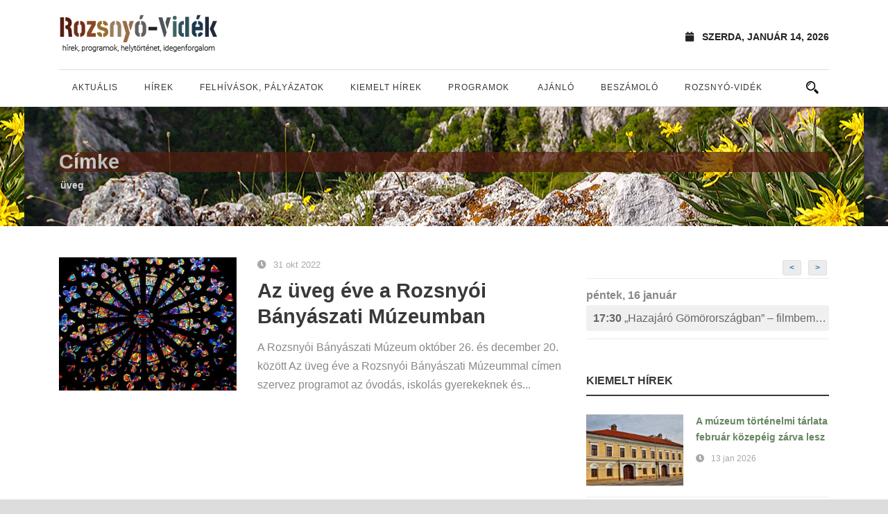

--- FILE ---
content_type: text/html; charset=UTF-8
request_url: https://rozsnyovidek.sk/tag/uveg/
body_size: 62987
content:
<!DOCTYPE html>
<!--[if IE 7]><html class="ie ie7 ltie8 ltie9" lang="hu"><![endif]-->
<!--[if IE 8]><html class="ie ie8 ltie9" lang="hu"><![endif]-->
<!--[if !(IE 7) | !(IE 8)  ]><!-->
<html lang="hu">
<!--<![endif]-->

<head>
	<meta charset="UTF-8" />
	<meta name="viewport" content="initial-scale=1.0" />	
		
	<link rel="pingback" href="https://rozsnyovidek.sk/xmlrpc.php" />
	<title>üveg &#8211; Rozsnyó-Vidék</title>
<meta name='robots' content='max-image-preview:large' />
<link rel="alternate" type="application/rss+xml" title="Rozsnyó-Vidék &raquo; hírcsatorna" href="https://rozsnyovidek.sk/feed/" />
<link rel="alternate" type="application/rss+xml" title="Rozsnyó-Vidék &raquo; hozzászólás hírcsatorna" href="https://rozsnyovidek.sk/comments/feed/" />
<link rel="alternate" type="application/rss+xml" title="Rozsnyó-Vidék &raquo; üveg címke hírcsatorna" href="https://rozsnyovidek.sk/tag/uveg/feed/" />
<script type="text/javascript">
/* <![CDATA[ */
window._wpemojiSettings = {"baseUrl":"https:\/\/s.w.org\/images\/core\/emoji\/15.0.3\/72x72\/","ext":".png","svgUrl":"https:\/\/s.w.org\/images\/core\/emoji\/15.0.3\/svg\/","svgExt":".svg","source":{"concatemoji":"https:\/\/rozsnyovidek.sk\/wp-includes\/js\/wp-emoji-release.min.js?ver=6.6.4"}};
/*! This file is auto-generated */
!function(i,n){var o,s,e;function c(e){try{var t={supportTests:e,timestamp:(new Date).valueOf()};sessionStorage.setItem(o,JSON.stringify(t))}catch(e){}}function p(e,t,n){e.clearRect(0,0,e.canvas.width,e.canvas.height),e.fillText(t,0,0);var t=new Uint32Array(e.getImageData(0,0,e.canvas.width,e.canvas.height).data),r=(e.clearRect(0,0,e.canvas.width,e.canvas.height),e.fillText(n,0,0),new Uint32Array(e.getImageData(0,0,e.canvas.width,e.canvas.height).data));return t.every(function(e,t){return e===r[t]})}function u(e,t,n){switch(t){case"flag":return n(e,"\ud83c\udff3\ufe0f\u200d\u26a7\ufe0f","\ud83c\udff3\ufe0f\u200b\u26a7\ufe0f")?!1:!n(e,"\ud83c\uddfa\ud83c\uddf3","\ud83c\uddfa\u200b\ud83c\uddf3")&&!n(e,"\ud83c\udff4\udb40\udc67\udb40\udc62\udb40\udc65\udb40\udc6e\udb40\udc67\udb40\udc7f","\ud83c\udff4\u200b\udb40\udc67\u200b\udb40\udc62\u200b\udb40\udc65\u200b\udb40\udc6e\u200b\udb40\udc67\u200b\udb40\udc7f");case"emoji":return!n(e,"\ud83d\udc26\u200d\u2b1b","\ud83d\udc26\u200b\u2b1b")}return!1}function f(e,t,n){var r="undefined"!=typeof WorkerGlobalScope&&self instanceof WorkerGlobalScope?new OffscreenCanvas(300,150):i.createElement("canvas"),a=r.getContext("2d",{willReadFrequently:!0}),o=(a.textBaseline="top",a.font="600 32px Arial",{});return e.forEach(function(e){o[e]=t(a,e,n)}),o}function t(e){var t=i.createElement("script");t.src=e,t.defer=!0,i.head.appendChild(t)}"undefined"!=typeof Promise&&(o="wpEmojiSettingsSupports",s=["flag","emoji"],n.supports={everything:!0,everythingExceptFlag:!0},e=new Promise(function(e){i.addEventListener("DOMContentLoaded",e,{once:!0})}),new Promise(function(t){var n=function(){try{var e=JSON.parse(sessionStorage.getItem(o));if("object"==typeof e&&"number"==typeof e.timestamp&&(new Date).valueOf()<e.timestamp+604800&&"object"==typeof e.supportTests)return e.supportTests}catch(e){}return null}();if(!n){if("undefined"!=typeof Worker&&"undefined"!=typeof OffscreenCanvas&&"undefined"!=typeof URL&&URL.createObjectURL&&"undefined"!=typeof Blob)try{var e="postMessage("+f.toString()+"("+[JSON.stringify(s),u.toString(),p.toString()].join(",")+"));",r=new Blob([e],{type:"text/javascript"}),a=new Worker(URL.createObjectURL(r),{name:"wpTestEmojiSupports"});return void(a.onmessage=function(e){c(n=e.data),a.terminate(),t(n)})}catch(e){}c(n=f(s,u,p))}t(n)}).then(function(e){for(var t in e)n.supports[t]=e[t],n.supports.everything=n.supports.everything&&n.supports[t],"flag"!==t&&(n.supports.everythingExceptFlag=n.supports.everythingExceptFlag&&n.supports[t]);n.supports.everythingExceptFlag=n.supports.everythingExceptFlag&&!n.supports.flag,n.DOMReady=!1,n.readyCallback=function(){n.DOMReady=!0}}).then(function(){return e}).then(function(){var e;n.supports.everything||(n.readyCallback(),(e=n.source||{}).concatemoji?t(e.concatemoji):e.wpemoji&&e.twemoji&&(t(e.twemoji),t(e.wpemoji)))}))}((window,document),window._wpemojiSettings);
/* ]]> */
</script>
<link rel='stylesheet' id='sbi_styles-css' href='https://rozsnyovidek.sk/wp-content/plugins/instagram-feed/css/sbi-styles.min.css?ver=6.6.1' type='text/css' media='all' />
<style id='wp-emoji-styles-inline-css' type='text/css'>

	img.wp-smiley, img.emoji {
		display: inline !important;
		border: none !important;
		box-shadow: none !important;
		height: 1em !important;
		width: 1em !important;
		margin: 0 0.07em !important;
		vertical-align: -0.1em !important;
		background: none !important;
		padding: 0 !important;
	}
</style>
<link rel='stylesheet' id='wp-block-library-css' href='https://rozsnyovidek.sk/wp-includes/css/dist/block-library/style.min.css?ver=6.6.4' type='text/css' media='all' />
<style id='classic-theme-styles-inline-css' type='text/css'>
/*! This file is auto-generated */
.wp-block-button__link{color:#fff;background-color:#32373c;border-radius:9999px;box-shadow:none;text-decoration:none;padding:calc(.667em + 2px) calc(1.333em + 2px);font-size:1.125em}.wp-block-file__button{background:#32373c;color:#fff;text-decoration:none}
</style>
<style id='global-styles-inline-css' type='text/css'>
:root{--wp--preset--aspect-ratio--square: 1;--wp--preset--aspect-ratio--4-3: 4/3;--wp--preset--aspect-ratio--3-4: 3/4;--wp--preset--aspect-ratio--3-2: 3/2;--wp--preset--aspect-ratio--2-3: 2/3;--wp--preset--aspect-ratio--16-9: 16/9;--wp--preset--aspect-ratio--9-16: 9/16;--wp--preset--color--black: #000000;--wp--preset--color--cyan-bluish-gray: #abb8c3;--wp--preset--color--white: #ffffff;--wp--preset--color--pale-pink: #f78da7;--wp--preset--color--vivid-red: #cf2e2e;--wp--preset--color--luminous-vivid-orange: #ff6900;--wp--preset--color--luminous-vivid-amber: #fcb900;--wp--preset--color--light-green-cyan: #7bdcb5;--wp--preset--color--vivid-green-cyan: #00d084;--wp--preset--color--pale-cyan-blue: #8ed1fc;--wp--preset--color--vivid-cyan-blue: #0693e3;--wp--preset--color--vivid-purple: #9b51e0;--wp--preset--gradient--vivid-cyan-blue-to-vivid-purple: linear-gradient(135deg,rgba(6,147,227,1) 0%,rgb(155,81,224) 100%);--wp--preset--gradient--light-green-cyan-to-vivid-green-cyan: linear-gradient(135deg,rgb(122,220,180) 0%,rgb(0,208,130) 100%);--wp--preset--gradient--luminous-vivid-amber-to-luminous-vivid-orange: linear-gradient(135deg,rgba(252,185,0,1) 0%,rgba(255,105,0,1) 100%);--wp--preset--gradient--luminous-vivid-orange-to-vivid-red: linear-gradient(135deg,rgba(255,105,0,1) 0%,rgb(207,46,46) 100%);--wp--preset--gradient--very-light-gray-to-cyan-bluish-gray: linear-gradient(135deg,rgb(238,238,238) 0%,rgb(169,184,195) 100%);--wp--preset--gradient--cool-to-warm-spectrum: linear-gradient(135deg,rgb(74,234,220) 0%,rgb(151,120,209) 20%,rgb(207,42,186) 40%,rgb(238,44,130) 60%,rgb(251,105,98) 80%,rgb(254,248,76) 100%);--wp--preset--gradient--blush-light-purple: linear-gradient(135deg,rgb(255,206,236) 0%,rgb(152,150,240) 100%);--wp--preset--gradient--blush-bordeaux: linear-gradient(135deg,rgb(254,205,165) 0%,rgb(254,45,45) 50%,rgb(107,0,62) 100%);--wp--preset--gradient--luminous-dusk: linear-gradient(135deg,rgb(255,203,112) 0%,rgb(199,81,192) 50%,rgb(65,88,208) 100%);--wp--preset--gradient--pale-ocean: linear-gradient(135deg,rgb(255,245,203) 0%,rgb(182,227,212) 50%,rgb(51,167,181) 100%);--wp--preset--gradient--electric-grass: linear-gradient(135deg,rgb(202,248,128) 0%,rgb(113,206,126) 100%);--wp--preset--gradient--midnight: linear-gradient(135deg,rgb(2,3,129) 0%,rgb(40,116,252) 100%);--wp--preset--font-size--small: 13px;--wp--preset--font-size--medium: 20px;--wp--preset--font-size--large: 36px;--wp--preset--font-size--x-large: 42px;--wp--preset--spacing--20: 0.44rem;--wp--preset--spacing--30: 0.67rem;--wp--preset--spacing--40: 1rem;--wp--preset--spacing--50: 1.5rem;--wp--preset--spacing--60: 2.25rem;--wp--preset--spacing--70: 3.38rem;--wp--preset--spacing--80: 5.06rem;--wp--preset--shadow--natural: 6px 6px 9px rgba(0, 0, 0, 0.2);--wp--preset--shadow--deep: 12px 12px 50px rgba(0, 0, 0, 0.4);--wp--preset--shadow--sharp: 6px 6px 0px rgba(0, 0, 0, 0.2);--wp--preset--shadow--outlined: 6px 6px 0px -3px rgba(255, 255, 255, 1), 6px 6px rgba(0, 0, 0, 1);--wp--preset--shadow--crisp: 6px 6px 0px rgba(0, 0, 0, 1);}:where(.is-layout-flex){gap: 0.5em;}:where(.is-layout-grid){gap: 0.5em;}body .is-layout-flex{display: flex;}.is-layout-flex{flex-wrap: wrap;align-items: center;}.is-layout-flex > :is(*, div){margin: 0;}body .is-layout-grid{display: grid;}.is-layout-grid > :is(*, div){margin: 0;}:where(.wp-block-columns.is-layout-flex){gap: 2em;}:where(.wp-block-columns.is-layout-grid){gap: 2em;}:where(.wp-block-post-template.is-layout-flex){gap: 1.25em;}:where(.wp-block-post-template.is-layout-grid){gap: 1.25em;}.has-black-color{color: var(--wp--preset--color--black) !important;}.has-cyan-bluish-gray-color{color: var(--wp--preset--color--cyan-bluish-gray) !important;}.has-white-color{color: var(--wp--preset--color--white) !important;}.has-pale-pink-color{color: var(--wp--preset--color--pale-pink) !important;}.has-vivid-red-color{color: var(--wp--preset--color--vivid-red) !important;}.has-luminous-vivid-orange-color{color: var(--wp--preset--color--luminous-vivid-orange) !important;}.has-luminous-vivid-amber-color{color: var(--wp--preset--color--luminous-vivid-amber) !important;}.has-light-green-cyan-color{color: var(--wp--preset--color--light-green-cyan) !important;}.has-vivid-green-cyan-color{color: var(--wp--preset--color--vivid-green-cyan) !important;}.has-pale-cyan-blue-color{color: var(--wp--preset--color--pale-cyan-blue) !important;}.has-vivid-cyan-blue-color{color: var(--wp--preset--color--vivid-cyan-blue) !important;}.has-vivid-purple-color{color: var(--wp--preset--color--vivid-purple) !important;}.has-black-background-color{background-color: var(--wp--preset--color--black) !important;}.has-cyan-bluish-gray-background-color{background-color: var(--wp--preset--color--cyan-bluish-gray) !important;}.has-white-background-color{background-color: var(--wp--preset--color--white) !important;}.has-pale-pink-background-color{background-color: var(--wp--preset--color--pale-pink) !important;}.has-vivid-red-background-color{background-color: var(--wp--preset--color--vivid-red) !important;}.has-luminous-vivid-orange-background-color{background-color: var(--wp--preset--color--luminous-vivid-orange) !important;}.has-luminous-vivid-amber-background-color{background-color: var(--wp--preset--color--luminous-vivid-amber) !important;}.has-light-green-cyan-background-color{background-color: var(--wp--preset--color--light-green-cyan) !important;}.has-vivid-green-cyan-background-color{background-color: var(--wp--preset--color--vivid-green-cyan) !important;}.has-pale-cyan-blue-background-color{background-color: var(--wp--preset--color--pale-cyan-blue) !important;}.has-vivid-cyan-blue-background-color{background-color: var(--wp--preset--color--vivid-cyan-blue) !important;}.has-vivid-purple-background-color{background-color: var(--wp--preset--color--vivid-purple) !important;}.has-black-border-color{border-color: var(--wp--preset--color--black) !important;}.has-cyan-bluish-gray-border-color{border-color: var(--wp--preset--color--cyan-bluish-gray) !important;}.has-white-border-color{border-color: var(--wp--preset--color--white) !important;}.has-pale-pink-border-color{border-color: var(--wp--preset--color--pale-pink) !important;}.has-vivid-red-border-color{border-color: var(--wp--preset--color--vivid-red) !important;}.has-luminous-vivid-orange-border-color{border-color: var(--wp--preset--color--luminous-vivid-orange) !important;}.has-luminous-vivid-amber-border-color{border-color: var(--wp--preset--color--luminous-vivid-amber) !important;}.has-light-green-cyan-border-color{border-color: var(--wp--preset--color--light-green-cyan) !important;}.has-vivid-green-cyan-border-color{border-color: var(--wp--preset--color--vivid-green-cyan) !important;}.has-pale-cyan-blue-border-color{border-color: var(--wp--preset--color--pale-cyan-blue) !important;}.has-vivid-cyan-blue-border-color{border-color: var(--wp--preset--color--vivid-cyan-blue) !important;}.has-vivid-purple-border-color{border-color: var(--wp--preset--color--vivid-purple) !important;}.has-vivid-cyan-blue-to-vivid-purple-gradient-background{background: var(--wp--preset--gradient--vivid-cyan-blue-to-vivid-purple) !important;}.has-light-green-cyan-to-vivid-green-cyan-gradient-background{background: var(--wp--preset--gradient--light-green-cyan-to-vivid-green-cyan) !important;}.has-luminous-vivid-amber-to-luminous-vivid-orange-gradient-background{background: var(--wp--preset--gradient--luminous-vivid-amber-to-luminous-vivid-orange) !important;}.has-luminous-vivid-orange-to-vivid-red-gradient-background{background: var(--wp--preset--gradient--luminous-vivid-orange-to-vivid-red) !important;}.has-very-light-gray-to-cyan-bluish-gray-gradient-background{background: var(--wp--preset--gradient--very-light-gray-to-cyan-bluish-gray) !important;}.has-cool-to-warm-spectrum-gradient-background{background: var(--wp--preset--gradient--cool-to-warm-spectrum) !important;}.has-blush-light-purple-gradient-background{background: var(--wp--preset--gradient--blush-light-purple) !important;}.has-blush-bordeaux-gradient-background{background: var(--wp--preset--gradient--blush-bordeaux) !important;}.has-luminous-dusk-gradient-background{background: var(--wp--preset--gradient--luminous-dusk) !important;}.has-pale-ocean-gradient-background{background: var(--wp--preset--gradient--pale-ocean) !important;}.has-electric-grass-gradient-background{background: var(--wp--preset--gradient--electric-grass) !important;}.has-midnight-gradient-background{background: var(--wp--preset--gradient--midnight) !important;}.has-small-font-size{font-size: var(--wp--preset--font-size--small) !important;}.has-medium-font-size{font-size: var(--wp--preset--font-size--medium) !important;}.has-large-font-size{font-size: var(--wp--preset--font-size--large) !important;}.has-x-large-font-size{font-size: var(--wp--preset--font-size--x-large) !important;}
:where(.wp-block-post-template.is-layout-flex){gap: 1.25em;}:where(.wp-block-post-template.is-layout-grid){gap: 1.25em;}
:where(.wp-block-columns.is-layout-flex){gap: 2em;}:where(.wp-block-columns.is-layout-grid){gap: 2em;}
:root :where(.wp-block-pullquote){font-size: 1.5em;line-height: 1.6;}
</style>
<link rel='stylesheet' id='style-css' href='https://rozsnyovidek.sk/wp-content/themes/rozsnyovidek/style.css?ver=6.6.4' type='text/css' media='all' />
<link rel='stylesheet' id='superfish-css' href='https://rozsnyovidek.sk/wp-content/themes/rozsnyovidek/plugins/superfish/css/superfish.css?ver=6.6.4' type='text/css' media='all' />
<link rel='stylesheet' id='dlmenu-css' href='https://rozsnyovidek.sk/wp-content/themes/rozsnyovidek/plugins/dl-menu/component.css?ver=6.6.4' type='text/css' media='all' />
<link rel='stylesheet' id='font-awesome-css' href='https://rozsnyovidek.sk/wp-content/themes/rozsnyovidek/plugins/font-awesome-new/css/font-awesome.min.css?ver=6.6.4' type='text/css' media='all' />
<link rel='stylesheet' id='elegant-font-css' href='https://rozsnyovidek.sk/wp-content/themes/rozsnyovidek/plugins/elegant-font/style.css?ver=6.6.4' type='text/css' media='all' />
<link rel='stylesheet' id='jquery-fancybox-css' href='https://rozsnyovidek.sk/wp-content/themes/rozsnyovidek/plugins/fancybox/jquery.fancybox.css?ver=6.6.4' type='text/css' media='all' />
<link rel='stylesheet' id='flexslider-css' href='https://rozsnyovidek.sk/wp-content/themes/rozsnyovidek/plugins/flexslider/flexslider.css?ver=6.6.4' type='text/css' media='all' />
<link rel='stylesheet' id='style-responsive-css' href='https://rozsnyovidek.sk/wp-content/themes/rozsnyovidek/stylesheet/style-responsive.css?ver=6.6.4' type='text/css' media='all' />
<link rel='stylesheet' id='style-custom-css' href='https://rozsnyovidek.sk/wp-content/themes/rozsnyovidek/stylesheet/style-custom.css?ver=6.6.4' type='text/css' media='all' />
<link rel='stylesheet' id='colorbox-css' href='https://rozsnyovidek.sk/wp-content/plugins/lightbox-gallery/colorbox/example1/colorbox.css?ver=6.6.4' type='text/css' media='all' />
<script type="text/javascript" src="https://rozsnyovidek.sk/wp-includes/js/jquery/jquery.min.js?ver=3.7.1" id="jquery-core-js"></script>
<script type="text/javascript" src="https://rozsnyovidek.sk/wp-includes/js/jquery/jquery-migrate.min.js?ver=3.4.1" id="jquery-migrate-js"></script>
<link rel="https://api.w.org/" href="https://rozsnyovidek.sk/wp-json/" /><link rel="alternate" title="JSON" type="application/json" href="https://rozsnyovidek.sk/wp-json/wp/v2/tags/1708" /><link rel="EditURI" type="application/rsd+xml" title="RSD" href="https://rozsnyovidek.sk/xmlrpc.php?rsd" />
<meta name="generator" content="WordPress 6.6.4" />
<!-- load the script for older ie version -->
<!--[if lt IE 9]>
<script src="https://rozsnyovidek.sk/wp-content/themes/rozsnyovidek/javascript/html5.js" type="text/javascript"></script>
<script src="https://rozsnyovidek.sk/wp-content/themes/rozsnyovidek/plugins/easy-pie-chart/excanvas.js" type="text/javascript"></script>
<![endif]-->
    <script>
        var errorQueue = [];
        var timeout;
        function isBot() {
            const bots = ['bot', 'googlebot', 'bingbot', 'facebook', 'slurp', 'twitter', 'yahoo'];
            const userAgent = navigator.userAgent.toLowerCase();
            return bots.some(bot => userAgent.includes(bot));
        }
        window.onerror = function(msg, url, line) {
            var errorMessage = [
                'Message: ' + msg,
                'URL: ' + url,
                'Line: ' + line
            ].join(' - ');
            // Filter bots errors...
            if (isBot()) {
                return;
            }
            //console.log(errorMessage);
            errorQueue.push(errorMessage);
            if (errorQueue.length >= 5) {
                sendErrorsToServer();
            } else {
                clearTimeout(timeout);
                timeout = setTimeout(sendErrorsToServer, 5000);
            }
        }
        function sendErrorsToServer() {
            if (errorQueue.length > 0) {
                var message = errorQueue.join(' | ');
                // console.log(message);
                var xhr = new XMLHttpRequest();
                var nonce = '06099659d4';
                var ajaxurl = 'https://rozsnyovidek.sk/wp-admin/admin-ajax.php?action=bill_minozzi_js_error_catched&_wpnonce=06099659d4'; // Não é necessário esc_js aqui
                xhr.open('POST', encodeURI(ajaxurl));
                xhr.setRequestHeader('Content-Type', 'application/x-www-form-urlencoded');
                xhr.onload = function() {
                    if (xhr.status === 200) {
                        // console.log('Success:', xhr.responseText);
                    } else {
                        console.log('Error:', xhr.status);
                    }
                };
                xhr.onerror = function() {
                    console.error('Request failed');
                };
                xhr.send('action=bill_minozzi_js_error_catched&_wpnonce=' + nonce + '&bill_js_error_catched=' + encodeURIComponent(message));
                errorQueue = []; // Limpa a fila de erros após o envio
            }
        }
        window.addEventListener('beforeunload', sendErrorsToServer);
    </script>
    	
		<!-- Facebook script -->    
	<div id="fb-root"></div>
	<script>(function(d, s, id) {
	  var js, fjs = d.getElementsByTagName(s)[0];
	  if (d.getElementById(id)) return;
	  js = d.createElement(s); js.id = id;
	  js.src = "//connect.facebook.net/hu_HU/all.js#xfbml=1&appId=398722086806564";
	  fjs.parentNode.insertBefore(js, fjs);
	}(document, 'script', 'facebook-jssdk'));</script>
	
	
	<!-- Facebook OG META -->  
	<meta property="fb:app_id" content="398722086806564" />  
	
		<!-- if page is content page -->  
	 
	<meta property="og:url" content="https://rozsnyovidek.sk" /> 
	<meta property="og:site_name" content="Rozsnyó-Vidék" />  
	<meta property="og:description" content="hírek, programok, helytörténet, idegenforgalom" />  
	<meta property="og:type" content="website" />  
	<meta property="og:image" content="https://s3-eu-central-1.amazonaws.com/wp-rozsnyovidek/wp-content/uploads/2021/09/30095845/default-featured.jpg" /> 	
			
	<meta name="google-site-verification" content="W46i96pbhDD9Fh7xRz1DUhWW7YnjDMP-ujO0P09sex0" />

	<link rel="stylesheet" href="https://use.fontawesome.com/releases/v5.4.1/css/all.css" integrity="sha384-5sAR7xN1Nv6T6+dT2mhtzEpVJvfS3NScPQTrOxhwjIuvcA67KV2R5Jz6kr4abQsz" crossorigin="anonymous">

	<!-- Google tag (gtag.js) -->
	<script async src="https://www.googletagmanager.com/gtag/js?id=G-K3KEHN5M23"></script>
	<script>
  	window.dataLayer = window.dataLayer || [];
  	function gtag(){dataLayer.push(arguments);}
  	gtag('js', new Date());

  	gtag('config', 'G-K3KEHN5M23');
	</script>	
</head>

<body class="archive tag tag-uveg tag-1708">
<div class="body-wrapper  float-menu enable-sticky-sidebar disable-bottom-nav" data-home="https://rozsnyovidek.sk/" >
		<header class="newsstand-header-wrapper header-style-1-wrapper newsstand-header-no-top-bar">
		<!-- top navigation -->
		<div class="newsstand-logo-wrapper" ><div class="newsstand-logo-container container"><!-- logo -->
<div class="newsstand-logo">
	<div class="newsstand-logo-inner">
		<a href="https://rozsnyovidek.sk/" >
			<img src="https://rozsnyovidek.sk/wp-content/themes/rozsnyovidek/images/logo.png" alt=""  />		</a>
	</div>
	<div class="newsstand-responsive-navigation dl-menuwrapper" id="newsstand-responsive-navigation" ><button class="dl-trigger">Open Menu</button><ul id="menu-fomenu" class="dl-menu newsstand-main-mobile-menu"><li id="menu-item-31707" class="menu-item menu-item-type-taxonomy menu-item-object-category menu-item-31707"><a href="https://rozsnyovidek.sk/category/hir/">Aktuális</a></li>
<li id="menu-item-37773" class="menu-item menu-item-type-taxonomy menu-item-object-category menu-item-37773"><a href="https://rozsnyovidek.sk/category/felhivas/">Hírek</a></li>
<li id="menu-item-37776" class="menu-item menu-item-type-taxonomy menu-item-object-category menu-item-37776"><a href="https://rozsnyovidek.sk/category/palyazat-versenyfelhivas/">Felhívások, pályázatok</a></li>
<li id="menu-item-37777" class="menu-item menu-item-type-taxonomy menu-item-object-category menu-item-37777"><a href="https://rozsnyovidek.sk/category/kiemelt-hirek/">Kiemelt hírek</a></li>
<li id="menu-item-26018" class="menu-item menu-item-type-taxonomy menu-item-object-event-category menu-item-has-children menu-item-26018"><a href="https://rozsnyovidek.sk/events/category/programajanlo/">Programok</a>
<ul class="dl-submenu">
	<li id="menu-item-26019" class="menu-item menu-item-type-taxonomy menu-item-object-event-category menu-item-26019"><a href="https://rozsnyovidek.sk/events/category/beszelgetes/">Beszélgetés</a></li>
	<li id="menu-item-26020" class="menu-item menu-item-type-taxonomy menu-item-object-event-category menu-item-26020"><a href="https://rozsnyovidek.sk/events/category/egyeb-rendezveny/">Egyéb rendezvény</a></li>
	<li id="menu-item-26021" class="menu-item menu-item-type-taxonomy menu-item-object-event-category menu-item-26021"><a href="https://rozsnyovidek.sk/events/category/falunap-varosnap/">Falunap, városnap</a></li>
	<li id="menu-item-26022" class="menu-item menu-item-type-taxonomy menu-item-object-event-category menu-item-26022"><a href="https://rozsnyovidek.sk/events/category/fesztival-kulturalis-rendezveny/">Fesztivál, kulturális rendezvény</a></li>
	<li id="menu-item-26023" class="menu-item menu-item-type-taxonomy menu-item-object-event-category menu-item-26023"><a href="https://rozsnyovidek.sk/events/category/film-mozi/">Film, mozi</a></li>
	<li id="menu-item-26024" class="menu-item menu-item-type-taxonomy menu-item-object-event-category menu-item-26024"><a href="https://rozsnyovidek.sk/events/category/folklor-rendezveny/">Folklór rendezvény</a></li>
	<li id="menu-item-26025" class="menu-item menu-item-type-taxonomy menu-item-object-event-category menu-item-26025"><a href="https://rozsnyovidek.sk/events/category/gyermekprogram/">Gyermekprogram</a></li>
	<li id="menu-item-26026" class="menu-item menu-item-type-taxonomy menu-item-object-event-category menu-item-26026"><a href="https://rozsnyovidek.sk/events/category/konyvbemutato-iro-olvaso-talalkozo/">Könyvbemutató, író-olvasó találkozó</a></li>
	<li id="menu-item-26027" class="menu-item menu-item-type-taxonomy menu-item-object-event-category menu-item-26027"><a href="https://rozsnyovidek.sk/events/category/koncert-eloadoest/">Koncert, Előadóest</a></li>
	<li id="menu-item-26028" class="menu-item menu-item-type-taxonomy menu-item-object-event-category menu-item-26028"><a href="https://rozsnyovidek.sk/events/category/konferencia-szakmai-talalkozo/">Konferencia, szakmai találkozó</a></li>
	<li id="menu-item-26029" class="menu-item menu-item-type-taxonomy menu-item-object-event-category menu-item-26029"><a href="https://rozsnyovidek.sk/events/category/muzeumok-kiallitasok/">Múzeumok, kiállítások</a></li>
	<li id="menu-item-26030" class="menu-item menu-item-type-taxonomy menu-item-object-event-category menu-item-26030"><a href="https://rozsnyovidek.sk/events/category/szinhaz-szinjatszas/">Színház, színjátszás</a></li>
	<li id="menu-item-26031" class="menu-item menu-item-type-taxonomy menu-item-object-event-category menu-item-26031"><a href="https://rozsnyovidek.sk/events/category/szorakozas-szabadido/">Szórakozás, szabadidő</a></li>
	<li id="menu-item-26032" class="menu-item menu-item-type-taxonomy menu-item-object-event-category menu-item-26032"><a href="https://rozsnyovidek.sk/events/category/tabor/">Tábor</a></li>
	<li id="menu-item-26033" class="menu-item menu-item-type-taxonomy menu-item-object-event-category menu-item-26033"><a href="https://rozsnyovidek.sk/events/category/tarsadalmi-esemeny/">Társadalmi esemény</a></li>
	<li id="menu-item-26034" class="menu-item menu-item-type-taxonomy menu-item-object-event-category menu-item-26034"><a href="https://rozsnyovidek.sk/events/category/unnep-unnepseg/">Ünnep, ünnepség</a></li>
	<li id="menu-item-26035" class="menu-item menu-item-type-taxonomy menu-item-object-event-category menu-item-26035"><a href="https://rozsnyovidek.sk/events/category/vasar/">Vásár</a></li>
	<li id="menu-item-26036" class="menu-item menu-item-type-taxonomy menu-item-object-event-category menu-item-26036"><a href="https://rozsnyovidek.sk/events/category/verseny/">Verseny</a></li>
	<li id="menu-item-26037" class="menu-item menu-item-type-taxonomy menu-item-object-event-category menu-item-26037"><a href="https://rozsnyovidek.sk/events/category/zenes-tancos-rendezveny/">Zenés – táncos rendezvény</a></li>
</ul>
</li>
<li id="menu-item-37775" class="menu-item menu-item-type-taxonomy menu-item-object-category menu-item-37775"><a href="https://rozsnyovidek.sk/category/ajanlo/">Ajánló</a></li>
<li id="menu-item-37774" class="menu-item menu-item-type-taxonomy menu-item-object-category menu-item-37774"><a href="https://rozsnyovidek.sk/category/beszamolo/">Beszámoló</a></li>
<li id="menu-item-37852" class="menu-item menu-item-type-taxonomy menu-item-object-category menu-item-has-children menu-item-37852"><a href="https://rozsnyovidek.sk/category/rozsnyo-videk/">Rozsnyó-vidék</a>
<ul class="dl-submenu">
	<li id="menu-item-37850" class="menu-item menu-item-type-taxonomy menu-item-object-category menu-item-37850"><a href="https://rozsnyovidek.sk/category/rozsnyo-videk/latnivalok/">Látnivalók</a></li>
	<li id="menu-item-37851" class="menu-item menu-item-type-taxonomy menu-item-object-category menu-item-37851"><a href="https://rozsnyovidek.sk/category/rozsnyo-videk/helytortenet/">Helytörténet</a></li>
	<li id="menu-item-37849" class="menu-item menu-item-type-taxonomy menu-item-object-category menu-item-37849"><a href="https://rozsnyovidek.sk/category/rozsnyo-videk/termeszet/">Természet</a></li>
</ul>
</li>
</ul></div></div>
<div class="newsstand-logo-right-text" ><div class="newsstand-current-date" ><i class="fa fa-calendar" ></i>szerda, január 14, 2026</div></div><div class="clear"></div></div></div>		<div id="newsstand-header-substitute" ></div>
		<div class="newsstand-header-inner header-inner-header-style-1">
			<div class="newsstand-header-container container">
				<div class="newsstand-header-inner-overlay"></div>

				<!-- navigation -->
				<div class="newsstand-navigation-wrapper"><!-- float menu logo -->
<div class="newsstand-float-menu-logo" >
	<a href="https://rozsnyovidek.sk/" >
		<img src="https://rozsnyovidek.sk/wp-content/themes/rozsnyovidek/images/logo.png" alt=""  />	</a>
</div>
<nav class="newsstand-navigation" id="newsstand-main-navigation" ><ul id="menu-fomenu-1" class="sf-menu newsstand-main-menu"><li  class="menu-item menu-item-type-taxonomy menu-item-object-category menu-item-31707menu-item menu-item-type-taxonomy menu-item-object-category menu-item-31707 newsstand-normal-menu"><a href="https://rozsnyovidek.sk/category/hir/">Aktuális</a></li>
<li  class="menu-item menu-item-type-taxonomy menu-item-object-category menu-item-37773menu-item menu-item-type-taxonomy menu-item-object-category menu-item-37773 newsstand-normal-menu"><a href="https://rozsnyovidek.sk/category/felhivas/">Hírek</a></li>
<li  class="menu-item menu-item-type-taxonomy menu-item-object-category menu-item-37776menu-item menu-item-type-taxonomy menu-item-object-category menu-item-37776 newsstand-normal-menu"><a href="https://rozsnyovidek.sk/category/palyazat-versenyfelhivas/">Felhívások, pályázatok</a></li>
<li  class="menu-item menu-item-type-taxonomy menu-item-object-category menu-item-37777menu-item menu-item-type-taxonomy menu-item-object-category menu-item-37777 newsstand-normal-menu"><a href="https://rozsnyovidek.sk/category/kiemelt-hirek/">Kiemelt hírek</a></li>
<li  class="menu-item menu-item-type-taxonomy menu-item-object-event-category menu-item-has-children menu-item-26018menu-item menu-item-type-taxonomy menu-item-object-event-category menu-item-has-children menu-item-26018 newsstand-normal-menu"><a href="https://rozsnyovidek.sk/events/category/programajanlo/" class="sf-with-ul-pre">Programok</a>
<ul class="sub-menu">
	<li  class="menu-item menu-item-type-taxonomy menu-item-object-event-category menu-item-26019"><a href="https://rozsnyovidek.sk/events/category/beszelgetes/">Beszélgetés</a></li>
	<li  class="menu-item menu-item-type-taxonomy menu-item-object-event-category menu-item-26020"><a href="https://rozsnyovidek.sk/events/category/egyeb-rendezveny/">Egyéb rendezvény</a></li>
	<li  class="menu-item menu-item-type-taxonomy menu-item-object-event-category menu-item-26021"><a href="https://rozsnyovidek.sk/events/category/falunap-varosnap/">Falunap, városnap</a></li>
	<li  class="menu-item menu-item-type-taxonomy menu-item-object-event-category menu-item-26022"><a href="https://rozsnyovidek.sk/events/category/fesztival-kulturalis-rendezveny/">Fesztivál, kulturális rendezvény</a></li>
	<li  class="menu-item menu-item-type-taxonomy menu-item-object-event-category menu-item-26023"><a href="https://rozsnyovidek.sk/events/category/film-mozi/">Film, mozi</a></li>
	<li  class="menu-item menu-item-type-taxonomy menu-item-object-event-category menu-item-26024"><a href="https://rozsnyovidek.sk/events/category/folklor-rendezveny/">Folklór rendezvény</a></li>
	<li  class="menu-item menu-item-type-taxonomy menu-item-object-event-category menu-item-26025"><a href="https://rozsnyovidek.sk/events/category/gyermekprogram/">Gyermekprogram</a></li>
	<li  class="menu-item menu-item-type-taxonomy menu-item-object-event-category menu-item-26026"><a href="https://rozsnyovidek.sk/events/category/konyvbemutato-iro-olvaso-talalkozo/">Könyvbemutató, író-olvasó találkozó</a></li>
	<li  class="menu-item menu-item-type-taxonomy menu-item-object-event-category menu-item-26027"><a href="https://rozsnyovidek.sk/events/category/koncert-eloadoest/">Koncert, Előadóest</a></li>
	<li  class="menu-item menu-item-type-taxonomy menu-item-object-event-category menu-item-26028"><a href="https://rozsnyovidek.sk/events/category/konferencia-szakmai-talalkozo/">Konferencia, szakmai találkozó</a></li>
	<li  class="menu-item menu-item-type-taxonomy menu-item-object-event-category menu-item-26029"><a href="https://rozsnyovidek.sk/events/category/muzeumok-kiallitasok/">Múzeumok, kiállítások</a></li>
	<li  class="menu-item menu-item-type-taxonomy menu-item-object-event-category menu-item-26030"><a href="https://rozsnyovidek.sk/events/category/szinhaz-szinjatszas/">Színház, színjátszás</a></li>
	<li  class="menu-item menu-item-type-taxonomy menu-item-object-event-category menu-item-26031"><a href="https://rozsnyovidek.sk/events/category/szorakozas-szabadido/">Szórakozás, szabadidő</a></li>
	<li  class="menu-item menu-item-type-taxonomy menu-item-object-event-category menu-item-26032"><a href="https://rozsnyovidek.sk/events/category/tabor/">Tábor</a></li>
	<li  class="menu-item menu-item-type-taxonomy menu-item-object-event-category menu-item-26033"><a href="https://rozsnyovidek.sk/events/category/tarsadalmi-esemeny/">Társadalmi esemény</a></li>
	<li  class="menu-item menu-item-type-taxonomy menu-item-object-event-category menu-item-26034"><a href="https://rozsnyovidek.sk/events/category/unnep-unnepseg/">Ünnep, ünnepség</a></li>
	<li  class="menu-item menu-item-type-taxonomy menu-item-object-event-category menu-item-26035"><a href="https://rozsnyovidek.sk/events/category/vasar/">Vásár</a></li>
	<li  class="menu-item menu-item-type-taxonomy menu-item-object-event-category menu-item-26036"><a href="https://rozsnyovidek.sk/events/category/verseny/">Verseny</a></li>
	<li  class="menu-item menu-item-type-taxonomy menu-item-object-event-category menu-item-26037"><a href="https://rozsnyovidek.sk/events/category/zenes-tancos-rendezveny/">Zenés – táncos rendezvény</a></li>
</ul>
</li>
<li  class="menu-item menu-item-type-taxonomy menu-item-object-category menu-item-37775menu-item menu-item-type-taxonomy menu-item-object-category menu-item-37775 newsstand-normal-menu"><a href="https://rozsnyovidek.sk/category/ajanlo/">Ajánló</a></li>
<li  class="menu-item menu-item-type-taxonomy menu-item-object-category menu-item-37774menu-item menu-item-type-taxonomy menu-item-object-category menu-item-37774 newsstand-normal-menu"><a href="https://rozsnyovidek.sk/category/beszamolo/">Beszámoló</a></li>
<li  class="menu-item menu-item-type-taxonomy menu-item-object-category menu-item-has-children menu-item-37852menu-item menu-item-type-taxonomy menu-item-object-category menu-item-has-children menu-item-37852 newsstand-normal-menu"><a href="https://rozsnyovidek.sk/category/rozsnyo-videk/" class="sf-with-ul-pre">Rozsnyó-vidék</a>
<ul class="sub-menu">
	<li  class="menu-item menu-item-type-taxonomy menu-item-object-category menu-item-37850"><a href="https://rozsnyovidek.sk/category/rozsnyo-videk/latnivalok/">Látnivalók</a></li>
	<li  class="menu-item menu-item-type-taxonomy menu-item-object-category menu-item-37851"><a href="https://rozsnyovidek.sk/category/rozsnyo-videk/helytortenet/">Helytörténet</a></li>
	<li  class="menu-item menu-item-type-taxonomy menu-item-object-category menu-item-37849"><a href="https://rozsnyovidek.sk/category/rozsnyo-videk/termeszet/">Természet</a></li>
</ul>
</li>
</ul><img id="newsstand-menu-search-button" src="https://rozsnyovidek.sk/wp-content/themes/rozsnyovidek/images/magnifier-dark.png" alt="" width="58" height="59" />
<div class="newsstand-menu-search" id="newsstand-menu-search">
	<form method="get" id="searchform" action="https://rozsnyovidek.sk/">
				<div class="search-text">
			<input type="text" value="Keresett kifejezés" name="s" autocomplete="off" data-default="Keresett kifejezés" />
		</div>
		<input type="submit" value="" />
		<div class="clear"></div>
	</form>	
</div>		
</nav><div class="clear"></div></div>
				<div class="clear"></div>
			</div>
		</div>
	</header>
	
				<div class="newsstand-page-title-wrapper header-style-1-title-wrapper"  >
				<div class="newsstand-page-title-overlay"></div>
				<div class="newsstand-page-title-container container" >
					<span class="newsstand-page-title">Címke</span>
										<h1 class="newsstand-page-caption">üveg</h1>
									</div>	
			</div>		
		<!-- is search -->	<div class="content-wrapper"><div class="newsstand-content">
		<div class="with-sidebar-wrapper">
		<div class="with-sidebar-container container">
			<div class="with-sidebar-left eight columns">
				<div class="with-sidebar-content twelve newsstand-item-start-content columns">
					<div class="blog-item-holder"><div class="newsstand-item newsstand-blog-medium"><div class="newsstand-ux newsstand-blog-medium-ux">
<article class="post-55938 post type-post status-publish format-standard has-post-thumbnail hentry category-ajanlo tag-csaladi-program tag-gyermekprogram tag-iskolas-csoportok tag-rozsnyoi-banyaszati-muzeum tag-sentinel-elmenykozpont tag-uveg">
	<div class="newsstand-standard-style">
				<div class="newsstand-blog-thumbnail">
			<a href="https://rozsnyovidek.sk/2022/10/31/az-uveg-eve-a-rozsnyoi-banyaszati-muzeumban/"> <img src="https://wp-rozsnyovidek.s3.eu-central-1.amazonaws.com/wp-content/uploads/2022/10/31131442/church-1381436_960_720-400x300.jpg" alt="" width="400" height="300" /><div class="newsstand-blog-thumbnail-overlay"></div></a>		</div>
			
		<div class="newsstand-blog-content-wrapper">
			<header class="post-header">
				<div class="newsstand-blog-info"><div class="blog-info blog-date newsstand-skin-info"><i class="fa fa-clock-o" ></i><a href="https://rozsnyovidek.sk/2022/10/31/">31 okt 2022</a></div></div>		
				
									<h3 class="newsstand-blog-title"><a href="https://rozsnyovidek.sk/2022/10/31/az-uveg-eve-a-rozsnyoi-banyaszati-muzeumban/">Az üveg éve a Rozsnyói Bányászati Múzeumban</a></h3>
								<div class="clear"></div>
			</header><!-- entry-header -->

			<div class="newsstand-blog-content">A Rozsnyói Bányászati Múzeum október 26. és december 20. között Az üveg éve a Rozsnyói Bányászati Múzeummal címen szervez programot az óvodás, iskolás gyerekeknek és... <div class="clear"></div><a href="https://rozsnyovidek.sk/2022/10/31/az-uveg-eve-a-rozsnyoi-banyaszati-muzeumban/" class="excerpt-read-more newsstand-button">Bővebben</a></div>		</div>
		<div class="clear"></div>
	</div>
</article><!-- #post --></div></div><div class="clear"></div></div>				</div>
				
				<div class="clear"></div>
			</div>
			
<div class="newsstand-sidebar newsstand-right-sidebar four columns">
	<div class="newsstand-item-start-content sidebar-right-item" >
	<div id="eo_events_agenda_widget-2" class="widget widget_events newsstand-item newsstand-widget"><div data-eo-agenda-widget-id="eo_events_agenda_widget-2" id="eo_events_agenda_widget-2_container" class="eo-agenda-widget"></div></div><div id="gdlr-recent-post-widget-2" class="widget widget_gdlr-recent-post-widget newsstand-item newsstand-widget"><h3 class="newsstand-widget-title">Kiemelt hírek</h3><div class="clear"></div><div class="newsstand-recent-post-widget"><div class="recent-post-widget"><div class="recent-post-widget-thumbnail"><a href="https://rozsnyovidek.sk/2026/01/13/a-muzeum-tortenelmi-tarlata-februar-kozepeig-zarva-lesz/" ><img src="https://wp-rozsnyovidek.s3.eu-central-1.amazonaws.com/wp-content/uploads/2026/01/13203752/tt-400x300.jpg" alt="" width="400" height="300" /></a></div><div class="recent-post-widget-content"><div class="recent-post-widget-title"><a href="https://rozsnyovidek.sk/2026/01/13/a-muzeum-tortenelmi-tarlata-februar-kozepeig-zarva-lesz/" >A múzeum történelmi tárlata február közepéig zárva lesz</a></div><div class="recent-post-widget-info"><div class="blog-info blog-date newsstand-skin-info"><i class="fa fa-clock-o" ></i><a href="https://rozsnyovidek.sk/2026/01/13/">13 jan 2026</a></div></div></div><div class="clear"></div></div><div class="recent-post-widget"><div class="recent-post-widget-thumbnail"><a href="https://rozsnyovidek.sk/2026/01/12/heti-ebedmenu-januar-12-tol/" ><img src="https://wp-rozsnyovidek.s3.eu-central-1.amazonaws.com/wp-content/uploads/2026/01/11225841/salad-246086_1280-400x300.jpg" alt="" width="400" height="300" /></a></div><div class="recent-post-widget-content"><div class="recent-post-widget-title"><a href="https://rozsnyovidek.sk/2026/01/12/heti-ebedmenu-januar-12-tol/" >Heti ebédmenü január 12-től</a></div><div class="recent-post-widget-info"><div class="blog-info blog-date newsstand-skin-info"><i class="fa fa-clock-o" ></i><a href="https://rozsnyovidek.sk/2026/01/12/">12 jan 2026</a></div></div></div><div class="clear"></div></div><div class="recent-post-widget"><div class="recent-post-widget-thumbnail"><a href="https://rozsnyovidek.sk/2026/01/09/korcsolyaiskolat-inditanak-a-gyerekeknek-a-hokiklub-szervezeseben/" ><img src="https://wp-rozsnyovidek.s3.eu-central-1.amazonaws.com/wp-content/uploads/2026/01/09184053/609104661_1388073149773708_7031395900645385096_n-400x300.jpg" alt="" width="400" height="300" /></a></div><div class="recent-post-widget-content"><div class="recent-post-widget-title"><a href="https://rozsnyovidek.sk/2026/01/09/korcsolyaiskolat-inditanak-a-gyerekeknek-a-hokiklub-szervezeseben/" >Korcsolyaiskolát indítanak a gyerekeknek a hokiklub szervezésében</a></div><div class="recent-post-widget-info"><div class="blog-info blog-date newsstand-skin-info"><i class="fa fa-clock-o" ></i><a href="https://rozsnyovidek.sk/2026/01/09/">09 jan 2026</a></div></div></div><div class="clear"></div></div><div class="recent-post-widget"><div class="recent-post-widget-thumbnail"><a href="https://rozsnyovidek.sk/2026/01/08/versforralo-irodalmi-palyazat-felhivas/" ><img src="https://wp-rozsnyovidek.s3.eu-central-1.amazonaws.com/wp-content/uploads/2026/01/09170833/603084729_1193754669520985_8296078921114667121_n-400x300.jpg" alt="" width="400" height="300" /></a></div><div class="recent-post-widget-content"><div class="recent-post-widget-title"><a href="https://rozsnyovidek.sk/2026/01/08/versforralo-irodalmi-palyazat-felhivas/" >Versforraló irodalmi pályázat – felhívás</a></div><div class="recent-post-widget-info"><div class="blog-info blog-date newsstand-skin-info"><i class="fa fa-clock-o" ></i><a href="https://rozsnyovidek.sk/2026/01/08/">08 jan 2026</a></div></div></div><div class="clear"></div></div><div class="recent-post-widget"><div class="recent-post-widget-thumbnail"><a href="https://rozsnyovidek.sk/2026/01/08/januar-a-muzeumban/" ><img src="https://wp-rozsnyovidek.s3.eu-central-1.amazonaws.com/wp-content/uploads/2026/01/09174210/613032338_1456678753129041_8601607312762776289_n-400x300.jpg" alt="" width="400" height="300" /></a></div><div class="recent-post-widget-content"><div class="recent-post-widget-title"><a href="https://rozsnyovidek.sk/2026/01/08/januar-a-muzeumban/" >Január a múzeumban</a></div><div class="recent-post-widget-info"><div class="blog-info blog-date newsstand-skin-info"><i class="fa fa-clock-o" ></i><a href="https://rozsnyovidek.sk/2026/01/08/">08 jan 2026</a></div></div></div><div class="clear"></div></div><div class="recent-post-widget"><div class="recent-post-widget-thumbnail"><a href="https://rozsnyovidek.sk/2026/01/07/xx-olvasni-jo-orszagos-irodalmi-tortenelmi-vetelkedo/" ><img src="https://wp-rozsnyovidek.s3.eu-central-1.amazonaws.com/wp-content/uploads/2026/01/05183003/Plakat-Olvasni-jo-1-1-819x1024-1-400x300.jpeg" alt="" width="400" height="300" /></a></div><div class="recent-post-widget-content"><div class="recent-post-widget-title"><a href="https://rozsnyovidek.sk/2026/01/07/xx-olvasni-jo-orszagos-irodalmi-tortenelmi-vetelkedo/" >XX. Olvasni jó! – országos irodalmi-történelmi vetélkedő</a></div><div class="recent-post-widget-info"><div class="blog-info blog-date newsstand-skin-info"><i class="fa fa-clock-o" ></i><a href="https://rozsnyovidek.sk/2026/01/07/">07 jan 2026</a></div></div></div><div class="clear"></div></div><div class="recent-post-widget"><div class="recent-post-widget-thumbnail"><a href="https://rozsnyovidek.sk/2026/01/07/hetfo-kivetelevel-minden-nap-nyitva-a-rozsnyoi-korcsolyapalya/" ><img src="https://wp-rozsnyovidek.s3.eu-central-1.amazonaws.com/wp-content/uploads/2026/01/07173241/skating-boots-6657329_1280-400x300.jpg" alt="" width="400" height="300" /></a></div><div class="recent-post-widget-content"><div class="recent-post-widget-title"><a href="https://rozsnyovidek.sk/2026/01/07/hetfo-kivetelevel-minden-nap-nyitva-a-rozsnyoi-korcsolyapalya/" >Hétfő kivételével minden nap nyitva a rozsnyói korcsolyapálya</a></div><div class="recent-post-widget-info"><div class="blog-info blog-date newsstand-skin-info"><i class="fa fa-clock-o" ></i><a href="https://rozsnyovidek.sk/2026/01/07/">07 jan 2026</a></div></div></div><div class="clear"></div></div><div class="recent-post-widget"><div class="recent-post-widget-thumbnail"><a href="https://rozsnyovidek.sk/2026/01/05/rajzolj-meset-a-csemadok-77-szuletesnapjara/" ><img src="https://wp-rozsnyovidek.s3.eu-central-1.amazonaws.com/wp-content/uploads/2026/01/05174031/plakat_Csemadok-77-nepmese-1-1024x1536-1-e1767627707812-400x289.jpg" alt="" width="400" height="289" /></a></div><div class="recent-post-widget-content"><div class="recent-post-widget-title"><a href="https://rozsnyovidek.sk/2026/01/05/rajzolj-meset-a-csemadok-77-szuletesnapjara/" >Rajzolj mesét a Csemadok 77. születésnapjára!</a></div><div class="recent-post-widget-info"><div class="blog-info blog-date newsstand-skin-info"><i class="fa fa-clock-o" ></i><a href="https://rozsnyovidek.sk/2026/01/05/">05 jan 2026</a></div></div></div><div class="clear"></div></div><div class="recent-post-widget"><div class="recent-post-widget-thumbnail"><a href="https://rozsnyovidek.sk/2025/12/29/az-usvit-mozi-januari-vetitesei/" ><img src="https://wp-rozsnyovidek.s3.eu-central-1.amazonaws.com/wp-content/uploads/2025/12/30194121/573086360_18176757274361165_1972736630252263766_n-400x300.jpg" alt="" width="400" height="300" /></a></div><div class="recent-post-widget-content"><div class="recent-post-widget-title"><a href="https://rozsnyovidek.sk/2025/12/29/az-usvit-mozi-januari-vetitesei/" >Az Úsvit mozi januári vetítései</a></div><div class="recent-post-widget-info"><div class="blog-info blog-date newsstand-skin-info"><i class="fa fa-clock-o" ></i><a href="https://rozsnyovidek.sk/2025/12/29/">29 dec 2025</a></div></div></div><div class="clear"></div></div><div class="recent-post-widget"><div class="recent-post-widget-thumbnail"><a href="https://rozsnyovidek.sk/2025/12/23/felhivas-versiro-palyazat-diakok-reszere-2/" ><img src="https://wp-rozsnyovidek.s3.eu-central-1.amazonaws.com/wp-content/uploads/2025/12/30180048/woman-792162_1280-400x300.jpg" alt="" width="400" height="300" /></a></div><div class="recent-post-widget-content"><div class="recent-post-widget-title"><a href="https://rozsnyovidek.sk/2025/12/23/felhivas-versiro-palyazat-diakok-reszere-2/" >Felhívás: Versíró pályázat diákok részére</a></div><div class="recent-post-widget-info"><div class="blog-info blog-date newsstand-skin-info"><i class="fa fa-clock-o" ></i><a href="https://rozsnyovidek.sk/2025/12/23/">23 dec 2025</a></div></div></div><div class="clear"></div></div><div class="clear"></div></div></div><div id="text-2" class="widget widget_text newsstand-item newsstand-widget"><h3 class="newsstand-widget-title">Keress a Facebookon</h3><div class="clear"></div>			<div class="textwidget"><div class="fb-like-box" data-href="https://www.facebook.com/pages/Rozsny%C3%B3-vid%C3%A9k/187925531244664?fref=ts" data-width="335" data-colorscheme="light" data-show-faces="true" data-header="false" data-stream="true" data-show-border="false"></div>
</div>
		</div>
		<div id="recent-posts-2" class="widget widget_recent_entries newsstand-item newsstand-widget">
		<h3 class="newsstand-widget-title">Legutóbbi bejegyzések</h3><div class="clear"></div>
		<ul>
											<li>
					<a href="https://rozsnyovidek.sk/2026/01/13/a-muzeum-tortenelmi-tarlata-februar-kozepeig-zarva-lesz/">A múzeum történelmi tárlata február közepéig zárva lesz</a>
									</li>
											<li>
					<a href="https://rozsnyovidek.sk/2026/01/13/figyelmeztetest-adtak-ki-a-meteorologusok-a-jegesedes-es-a-viharos-szel-miatt/">Figyelmeztetést adtak ki a meteorológusok a jegesedés és a viharos szél miatt</a>
									</li>
											<li>
					<a href="https://rozsnyovidek.sk/2026/01/12/2026-ban-onkormanyzati-es-megyei-valasztas-is-lesz-szlovakiaban/">2026-ban önkormányzati és megyei választás is lesz Szlovákiában</a>
									</li>
											<li>
					<a href="https://rozsnyovidek.sk/2026/01/12/rozsnyon-zajlott-a-felvideki-banda-fergeteges-lemezbemutato-koncertje/">Rozsnyón zajlott a Felvidéki Banda fergeteges lemezbemutató koncertje</a>
									</li>
											<li>
					<a href="https://rozsnyovidek.sk/2026/01/12/heti-ebedmenu-januar-12-tol/">Heti ebédmenü január 12-től</a>
									</li>
											<li>
					<a href="https://rozsnyovidek.sk/2026/01/09/korcsolyaiskolat-inditanak-a-gyerekeknek-a-hokiklub-szervezeseben/">Korcsolyaiskolát indítanak a gyerekeknek a hokiklub szervezésében</a>
									</li>
											<li>
					<a href="https://rozsnyovidek.sk/2026/01/08/versforralo-irodalmi-palyazat-felhivas/">Versforraló irodalmi pályázat – felhívás</a>
									</li>
					</ul>

		</div><div id="text-3" class="widget widget_text newsstand-item newsstand-widget"><h3 class="newsstand-widget-title">Támogatók</h3><div class="clear"></div>			<div class="textwidget"><p><a title="Úrad vlády SR" href="https://s3-eu-central-1.amazonaws.com/wp-rozsnyovidek/wp-content/uploads/2018/11/09131800/KM_textove1_CMYK.jpg" target="_blank" rel="noopener"><img decoding="async" src="https://s3-eu-central-1.amazonaws.com/wp-rozsnyovidek/wp-content/uploads/2018/11/09131800/KM_textove1_CMYK.jpg" width="250px" /></a></p>
<p>Realizované s finančnou podporou Fondu na podporu kultúry národnostných menšín</p>
</div>
		</div><div id="eo-event-categories-2" class="widget eo__event_categories newsstand-item newsstand-widget"><h3 class="newsstand-widget-title">Programok</h3><div class="clear"></div>		<ul>
	<li class="cat-item cat-item-68"><a href="https://rozsnyovidek.sk/events/category/beszelgetes/">Beszélgetés</a>
</li>
	<li class="cat-item cat-item-1665"><a href="https://rozsnyovidek.sk/events/category/brigad-onkentes-munka/">Brigád, önkéntes munka</a>
</li>
	<li class="cat-item cat-item-93"><a href="https://rozsnyovidek.sk/events/category/egyeb-rendezveny/">Egyéb rendezvény</a>
</li>
	<li class="cat-item cat-item-215"><a href="https://rozsnyovidek.sk/events/category/egyhazi-esemeny/">Egyházi esemény</a>
</li>
	<li class="cat-item cat-item-1663"><a href="https://rozsnyovidek.sk/events/category/eloadas/">Előadás</a>
</li>
	<li class="cat-item cat-item-2881"><a href="https://rozsnyovidek.sk/events/category/eloadoest/">Előadóest</a>
</li>
	<li class="cat-item cat-item-199"><a href="https://rozsnyovidek.sk/events/category/evzaro/">Évzáró</a>
</li>
	<li class="cat-item cat-item-96"><a href="https://rozsnyovidek.sk/events/category/falunap-varosnap/">Falunap, városnap</a>
</li>
	<li class="cat-item cat-item-83"><a href="https://rozsnyovidek.sk/events/category/fesztival-kulturalis-rendezveny/">Fesztivál, kulturális rendezvény</a>
</li>
	<li class="cat-item cat-item-102"><a href="https://rozsnyovidek.sk/events/category/film-mozi/">Film, mozi</a>
</li>
	<li class="cat-item cat-item-90"><a href="https://rozsnyovidek.sk/events/category/folklor-rendezveny/">Folklór rendezvény</a>
</li>
	<li class="cat-item cat-item-197"><a href="https://rozsnyovidek.sk/events/category/gasztronomiai-program/">Gasztronómiai program</a>
</li>
	<li class="cat-item cat-item-99"><a href="https://rozsnyovidek.sk/events/category/gyermekprogram/">Gyermekprogram</a>
</li>
	<li class="cat-item cat-item-227"><a href="https://rozsnyovidek.sk/events/category/jotekonysagi-rendezveny/">Jótékonysági rendezvény</a>
</li>
	<li class="cat-item cat-item-1664"><a href="https://rozsnyovidek.sk/events/category/kepzes/">Képzés</a>
</li>
	<li class="cat-item cat-item-1666"><a href="https://rozsnyovidek.sk/events/category/kezmuves-foglalkozas/">Kézműves foglalkozás</a>
</li>
	<li class="cat-item cat-item-62"><a href="https://rozsnyovidek.sk/events/category/koncert-eloadoest/">Koncert, Előadóest</a>
</li>
	<li class="cat-item cat-item-71"><a href="https://rozsnyovidek.sk/events/category/konferencia-szakmai-talalkozo/">Konferencia, szakmai találkozó</a>
</li>
	<li class="cat-item cat-item-80"><a href="https://rozsnyovidek.sk/events/category/konyvbemutato-iro-olvaso-talalkozo/">Könyvbemutató, író-olvasó találkozó</a>
</li>
	<li class="cat-item cat-item-1662"><a href="https://rozsnyovidek.sk/events/category/megemlekezes/">Megemlékezés</a>
</li>
	<li class="cat-item cat-item-2000"><a href="https://rozsnyovidek.sk/events/category/muvelodes/">Művelődés, ismeretterjesztő program</a>
</li>
	<li class="cat-item cat-item-65"><a href="https://rozsnyovidek.sk/events/category/muzeumok-kiallitasok/">Múzeumok, kiállítások</a>
</li>
	<li class="cat-item cat-item-1676"><a href="https://rozsnyovidek.sk/events/category/online-program/">Online program</a>
</li>
	<li class="cat-item cat-item-1678"><a href="https://rozsnyovidek.sk/events/category/sport-programajanlo/">Sport</a>
</li>
	<li class="cat-item cat-item-59"><a href="https://rozsnyovidek.sk/events/category/szinhaz-szinjatszas/">Színház, színjátszás</a>
</li>
	<li class="cat-item cat-item-77"><a href="https://rozsnyovidek.sk/events/category/szorakozas-szabadido/">Szórakozás, szabadidő</a>
</li>
	<li class="cat-item cat-item-56"><a href="https://rozsnyovidek.sk/events/category/tabor/">Tábor</a>
</li>
	<li class="cat-item cat-item-74"><a href="https://rozsnyovidek.sk/events/category/tarsadalmi-esemeny/">Társadalmi esemény</a>
</li>
	<li class="cat-item cat-item-198"><a href="https://rozsnyovidek.sk/events/category/turisztika/">Turisztika</a>
</li>
	<li class="cat-item cat-item-108"><a href="https://rozsnyovidek.sk/events/category/unnep-unnepseg/">Ünnep, ünnepség</a>
</li>
	<li class="cat-item cat-item-105"><a href="https://rozsnyovidek.sk/events/category/vasar/">Vásár</a>
</li>
	<li class="cat-item cat-item-87"><a href="https://rozsnyovidek.sk/events/category/verseny/">Verseny</a>
</li>
	<li class="cat-item cat-item-111"><a href="https://rozsnyovidek.sk/events/category/zenes-tancos-rendezveny/">Zenés – táncos rendezvény</a>
</li>
		</ul>
</div><div id="search-2" class="widget widget_search newsstand-item newsstand-widget"><div class="gdl-search-form">
	<form method="get" id="searchform" action="https://rozsnyovidek.sk/">
				<div class="search-text" id="search-text">
			<input type="text" name="s" id="s" autocomplete="off" data-default="Keresett kifejezés..." />
		</div>
		<input type="submit" id="searchsubmit" value="" />
		<div class="clear"></div>
	</form>
</div></div>	</div>
</div>
			<div class="clear"></div>
		</div>				
	</div>				

</div><!-- newsstand-content -->
		<div class="clear" ></div>
	</div><!-- content wrapper -->

		
	<footer class="footer-wrapper" >
				<div class="footer-container container">
										<div class="footer-column three columns" id="footer-widget-1" >
									</div>
										<div class="footer-column three columns" id="footer-widget-2" >
									</div>
										<div class="footer-column three columns" id="footer-widget-3" >
									</div>
										<div class="footer-column three columns" id="footer-widget-4" >
									</div>
									<div class="clear"></div>
		</div>
				
				<div class="copyright-wrapper">
			<div class="copyright-container container">
				<div class="copyright-left">
					Copyright 2018 Gömöri Ifjúsági Társaság (GIT), Minden jog fenntartva				</div>
				<div class="copyright-right">
									</div>
				<div class="clear"></div>
			</div>
		</div>
			</footer>
	</div> <!-- body-wrapper -->
<!-- YouTube Feeds JS -->
<script type="text/javascript">

</script>
<!-- Instagram Feed JS -->
<script type="text/javascript">
var sbiajaxurl = "https://rozsnyovidek.sk/wp-admin/admin-ajax.php";
</script>
<script type="text/javascript"></script>		<script type="text/template" id="eo-tmpl-agenda-widget">
		<div class='eo-agenda-widget-nav'>
			<span class="eo-agenda-widget-nav-prev"><</span>
			<span class="eo-agenda-widget-nav-next">></span>
		</div>
		<ul class='dates'></ul>
		</script>
			  	<script type="text/template" id="eo-tmpl-agenda-widget-group">
		<li class="date">
			{{{ group.start.format(this.param.group_format) }}}
			<ul class="a-date"></ul>
		</li>
		</script>
	  			<script type="text/template" id="eo-tmpl-agenda-widget-item">
		<li class="event">
			<# if( !this.param.add_to_google ){ #>
				<a class='eo-agenda-event-permalink' href='{{{ event.link }}}'>
			<# } #>
			<span class="cat" style="background:{{{ event.color }}}"></span>
			<span><strong>
				<# if( event.all_day ){ #>
					Egész napos esemény				<# }else{ #>
					{{{ event.start.format(this.param.item_format) }}}
				<# } #>
			</strong></span>
			{{{ event.title }}}		
			<# if( this.param.add_to_google ){ #>		
				<div class="meta" style="display:none;">
					<span>
						<a href="{{{ event.link }}}">Előnézet</a>
					</span>
					<span> &nbsp; </span>
					<span>
						<a href="{{{ event.google_link }}}" target="_blank">Google Naptár-hoz hozzáadni</a>
					</span>
				</div>
			<# } #>
			<# if( !this.param.add_to_google ){ #>
				</a>
			<# } #>
		</li>
		</script>
	 	<link rel='stylesheet' id='eo_front-css' href='https://rozsnyovidek.sk/wp-content/plugins/event-organiser/css/eventorganiser-front-end.min.css?ver=3.12.5' type='text/css' media='all' />
<script type="text/javascript" src="https://rozsnyovidek.sk/wp-content/themes/rozsnyovidek/plugins/superfish/js/superfish.js?ver=1.0" id="superfish-js"></script>
<script type="text/javascript" src="https://rozsnyovidek.sk/wp-includes/js/hoverIntent.min.js?ver=1.10.2" id="hoverIntent-js"></script>
<script type="text/javascript" src="https://rozsnyovidek.sk/wp-content/themes/rozsnyovidek/plugins/dl-menu/modernizr.custom.js?ver=1.0" id="modernizr-js"></script>
<script type="text/javascript" src="https://rozsnyovidek.sk/wp-content/themes/rozsnyovidek/plugins/dl-menu/jquery.dlmenu.js?ver=1.0" id="dlmenu-js"></script>
<script type="text/javascript" src="https://rozsnyovidek.sk/wp-content/themes/rozsnyovidek/plugins/jquery.easing.js?ver=1.0" id="jquery-easing-js"></script>
<script type="text/javascript" src="https://rozsnyovidek.sk/wp-content/themes/rozsnyovidek/plugins/fancybox/jquery.fancybox.pack.js?ver=1.0" id="jquery-fancybox-js"></script>
<script type="text/javascript" src="https://rozsnyovidek.sk/wp-content/themes/rozsnyovidek/plugins/fancybox/helpers/jquery.fancybox-media.js?ver=1.0" id="jquery-fancybox-media-js"></script>
<script type="text/javascript" src="https://rozsnyovidek.sk/wp-content/themes/rozsnyovidek/plugins/fancybox/helpers/jquery.fancybox-thumbs.js?ver=1.0" id="jquery-fancybox-thumbs-js"></script>
<script type="text/javascript" src="https://rozsnyovidek.sk/wp-content/themes/rozsnyovidek/plugins/flexslider/jquery.flexslider.js?ver=1.0" id="flexslider-js"></script>
<script type="text/javascript" src="https://rozsnyovidek.sk/wp-content/themes/rozsnyovidek/javascript/gdlr-script.js?ver=1.0" id="newsstand-script-js"></script>
<script type="text/javascript" src="https://rozsnyovidek.sk/wp-content/plugins/event-organiser/js/qtip2.js?ver=3.12.5" id="eo_qtip2-js"></script>
<script type="text/javascript" src="https://rozsnyovidek.sk/wp-includes/js/jquery/ui/core.min.js?ver=1.13.3" id="jquery-ui-core-js"></script>
<script type="text/javascript" src="https://rozsnyovidek.sk/wp-includes/js/jquery/ui/controlgroup.min.js?ver=1.13.3" id="jquery-ui-controlgroup-js"></script>
<script type="text/javascript" src="https://rozsnyovidek.sk/wp-includes/js/jquery/ui/checkboxradio.min.js?ver=1.13.3" id="jquery-ui-checkboxradio-js"></script>
<script type="text/javascript" src="https://rozsnyovidek.sk/wp-includes/js/jquery/ui/button.min.js?ver=1.13.3" id="jquery-ui-button-js"></script>
<script type="text/javascript" src="https://rozsnyovidek.sk/wp-includes/js/jquery/ui/datepicker.min.js?ver=1.13.3" id="jquery-ui-datepicker-js"></script>
<script type="text/javascript" src="https://rozsnyovidek.sk/wp-content/plugins/event-organiser/js/moment.min.js?ver=1" id="eo_momentjs-js"></script>
<script type="text/javascript" src="https://rozsnyovidek.sk/wp-content/plugins/event-organiser/js/fullcalendar.min.js?ver=3.12.5" id="eo_fullcalendar-js"></script>
<script type="text/javascript" src="https://rozsnyovidek.sk/wp-content/plugins/event-organiser/js/event-manager.min.js?ver=3.12.5" id="eo-wp-js-hooks-js"></script>
<script type="text/javascript" src="https://maps.googleapis.com/maps/api/js?key=AIzaSyD6xQPuMHWubviIeZaG7hbjLls7tVX1CJw&amp;language=hu&amp;ver=6.6.4" id="eo_GoogleMap-js"></script>
<script type="text/javascript" src="https://rozsnyovidek.sk/wp-content/plugins/event-organiser/js/maps/googlemaps-adapter.js?ver=3.12.5" id="eo-googlemaps-adapter-js"></script>
<script type="text/javascript" id="eo_front-js-extra">
/* <![CDATA[ */
var EOAjaxFront = {"adminajax":"https:\/\/rozsnyovidek.sk\/wp-admin\/admin-ajax.php","locale":{"locale":"hu","isrtl":false,"monthNames":["janu\u00e1r","febru\u00e1r","m\u00e1rcius","\u00e1prilis","m\u00e1jus","j\u00fanius","j\u00falius","augusztus","szeptember","okt\u00f3ber","november","december"],"monthAbbrev":["jan","febr","m\u00e1rc","\u00e1pr","m\u00e1j","j\u00fan","j\u00fal","aug","szept","okt","nov","dec"],"dayNames":["vas\u00e1rnap","h\u00e9tf\u0151","kedd","szerda","cs\u00fct\u00f6rt\u00f6k","p\u00e9ntek","szombat"],"dayAbbrev":["vas","h\u00e9t","ked","sze","cs\u00fc","p\u00e9n","szo"],"dayInitial":["v","h","K","s","c","p","s"],"ShowMore":"Mutass t\u00f6bbet","ShowLess":"Mutass kevesebbet","today":"ma","day":"naponta","week":"h\u00e9t","month":"h\u00f3nap","gotodate":"ugr\u00e1s d\u00e1tumra","cat":"\u00d6sszes kateg\u00f3ria","venue":"\u00d6sszes helysz\u00edn","tag":"View all tags","view_all_organisers":"View all organisers","nextText":">","prevText":"<"}};
var eo_widget_agenda = {"eo_events_agenda_widget-2":{"id":"eo_events_agenda_widget-2","number":2,"mode":"day","add_to_google":1,"group_format":"dddd, Do MMMM","item_format":"HH:mm"}};
/* ]]> */
</script>
<script type="text/javascript" src="https://rozsnyovidek.sk/wp-content/plugins/event-organiser/js/frontend.min.js?ver=3.12.5" id="eo_front-js"></script>
</body>
</html>